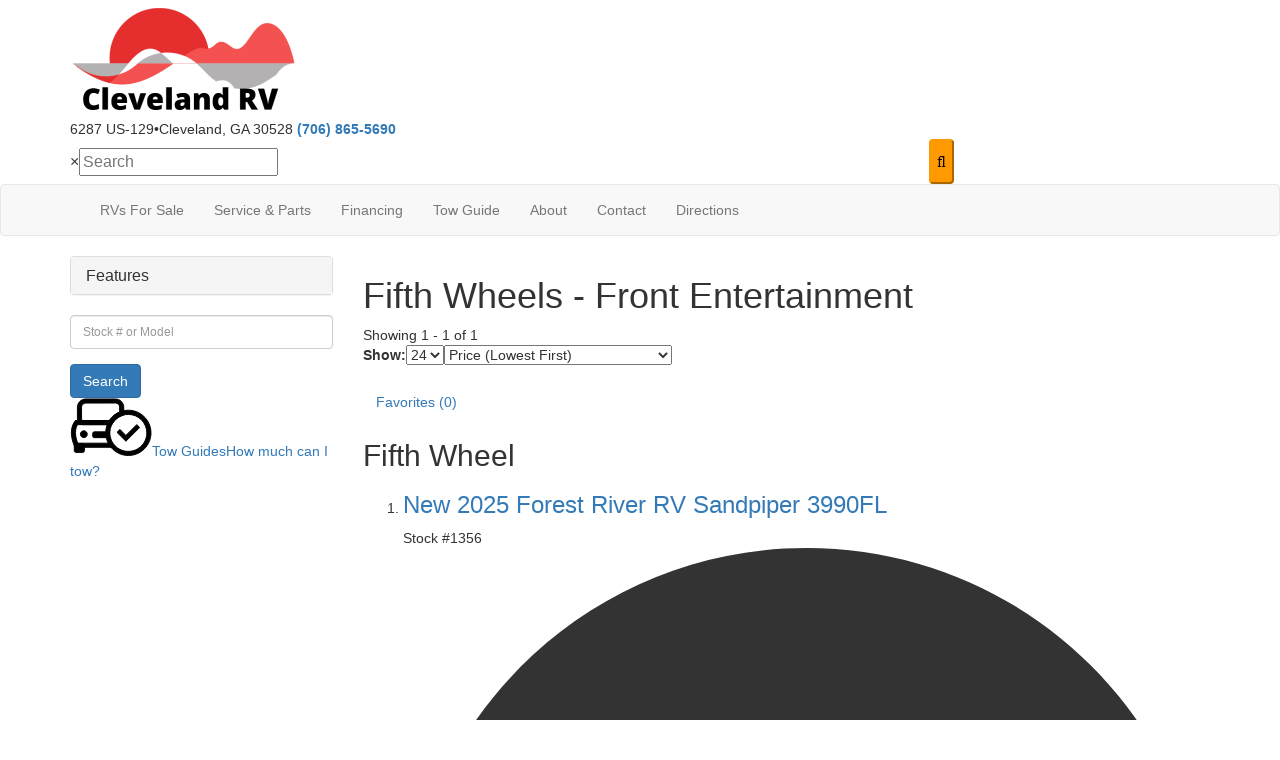

--- FILE ---
content_type: text/html; charset=utf-8
request_url: https://www.google.com/recaptcha/api2/anchor?ar=1&k=6LdBoA8sAAAAAAmzbRqPW8k9LDpIvX79oFO5qKu_&co=aHR0cHM6Ly93d3cuY2xldmVsYW5kcnZzYWxlcy5jb206NDQz&hl=en&v=PoyoqOPhxBO7pBk68S4YbpHZ&theme=light&size=normal&anchor-ms=20000&execute-ms=30000&cb=enhaww4kjey5
body_size: 49509
content:
<!DOCTYPE HTML><html dir="ltr" lang="en"><head><meta http-equiv="Content-Type" content="text/html; charset=UTF-8">
<meta http-equiv="X-UA-Compatible" content="IE=edge">
<title>reCAPTCHA</title>
<style type="text/css">
/* cyrillic-ext */
@font-face {
  font-family: 'Roboto';
  font-style: normal;
  font-weight: 400;
  font-stretch: 100%;
  src: url(//fonts.gstatic.com/s/roboto/v48/KFO7CnqEu92Fr1ME7kSn66aGLdTylUAMa3GUBHMdazTgWw.woff2) format('woff2');
  unicode-range: U+0460-052F, U+1C80-1C8A, U+20B4, U+2DE0-2DFF, U+A640-A69F, U+FE2E-FE2F;
}
/* cyrillic */
@font-face {
  font-family: 'Roboto';
  font-style: normal;
  font-weight: 400;
  font-stretch: 100%;
  src: url(//fonts.gstatic.com/s/roboto/v48/KFO7CnqEu92Fr1ME7kSn66aGLdTylUAMa3iUBHMdazTgWw.woff2) format('woff2');
  unicode-range: U+0301, U+0400-045F, U+0490-0491, U+04B0-04B1, U+2116;
}
/* greek-ext */
@font-face {
  font-family: 'Roboto';
  font-style: normal;
  font-weight: 400;
  font-stretch: 100%;
  src: url(//fonts.gstatic.com/s/roboto/v48/KFO7CnqEu92Fr1ME7kSn66aGLdTylUAMa3CUBHMdazTgWw.woff2) format('woff2');
  unicode-range: U+1F00-1FFF;
}
/* greek */
@font-face {
  font-family: 'Roboto';
  font-style: normal;
  font-weight: 400;
  font-stretch: 100%;
  src: url(//fonts.gstatic.com/s/roboto/v48/KFO7CnqEu92Fr1ME7kSn66aGLdTylUAMa3-UBHMdazTgWw.woff2) format('woff2');
  unicode-range: U+0370-0377, U+037A-037F, U+0384-038A, U+038C, U+038E-03A1, U+03A3-03FF;
}
/* math */
@font-face {
  font-family: 'Roboto';
  font-style: normal;
  font-weight: 400;
  font-stretch: 100%;
  src: url(//fonts.gstatic.com/s/roboto/v48/KFO7CnqEu92Fr1ME7kSn66aGLdTylUAMawCUBHMdazTgWw.woff2) format('woff2');
  unicode-range: U+0302-0303, U+0305, U+0307-0308, U+0310, U+0312, U+0315, U+031A, U+0326-0327, U+032C, U+032F-0330, U+0332-0333, U+0338, U+033A, U+0346, U+034D, U+0391-03A1, U+03A3-03A9, U+03B1-03C9, U+03D1, U+03D5-03D6, U+03F0-03F1, U+03F4-03F5, U+2016-2017, U+2034-2038, U+203C, U+2040, U+2043, U+2047, U+2050, U+2057, U+205F, U+2070-2071, U+2074-208E, U+2090-209C, U+20D0-20DC, U+20E1, U+20E5-20EF, U+2100-2112, U+2114-2115, U+2117-2121, U+2123-214F, U+2190, U+2192, U+2194-21AE, U+21B0-21E5, U+21F1-21F2, U+21F4-2211, U+2213-2214, U+2216-22FF, U+2308-230B, U+2310, U+2319, U+231C-2321, U+2336-237A, U+237C, U+2395, U+239B-23B7, U+23D0, U+23DC-23E1, U+2474-2475, U+25AF, U+25B3, U+25B7, U+25BD, U+25C1, U+25CA, U+25CC, U+25FB, U+266D-266F, U+27C0-27FF, U+2900-2AFF, U+2B0E-2B11, U+2B30-2B4C, U+2BFE, U+3030, U+FF5B, U+FF5D, U+1D400-1D7FF, U+1EE00-1EEFF;
}
/* symbols */
@font-face {
  font-family: 'Roboto';
  font-style: normal;
  font-weight: 400;
  font-stretch: 100%;
  src: url(//fonts.gstatic.com/s/roboto/v48/KFO7CnqEu92Fr1ME7kSn66aGLdTylUAMaxKUBHMdazTgWw.woff2) format('woff2');
  unicode-range: U+0001-000C, U+000E-001F, U+007F-009F, U+20DD-20E0, U+20E2-20E4, U+2150-218F, U+2190, U+2192, U+2194-2199, U+21AF, U+21E6-21F0, U+21F3, U+2218-2219, U+2299, U+22C4-22C6, U+2300-243F, U+2440-244A, U+2460-24FF, U+25A0-27BF, U+2800-28FF, U+2921-2922, U+2981, U+29BF, U+29EB, U+2B00-2BFF, U+4DC0-4DFF, U+FFF9-FFFB, U+10140-1018E, U+10190-1019C, U+101A0, U+101D0-101FD, U+102E0-102FB, U+10E60-10E7E, U+1D2C0-1D2D3, U+1D2E0-1D37F, U+1F000-1F0FF, U+1F100-1F1AD, U+1F1E6-1F1FF, U+1F30D-1F30F, U+1F315, U+1F31C, U+1F31E, U+1F320-1F32C, U+1F336, U+1F378, U+1F37D, U+1F382, U+1F393-1F39F, U+1F3A7-1F3A8, U+1F3AC-1F3AF, U+1F3C2, U+1F3C4-1F3C6, U+1F3CA-1F3CE, U+1F3D4-1F3E0, U+1F3ED, U+1F3F1-1F3F3, U+1F3F5-1F3F7, U+1F408, U+1F415, U+1F41F, U+1F426, U+1F43F, U+1F441-1F442, U+1F444, U+1F446-1F449, U+1F44C-1F44E, U+1F453, U+1F46A, U+1F47D, U+1F4A3, U+1F4B0, U+1F4B3, U+1F4B9, U+1F4BB, U+1F4BF, U+1F4C8-1F4CB, U+1F4D6, U+1F4DA, U+1F4DF, U+1F4E3-1F4E6, U+1F4EA-1F4ED, U+1F4F7, U+1F4F9-1F4FB, U+1F4FD-1F4FE, U+1F503, U+1F507-1F50B, U+1F50D, U+1F512-1F513, U+1F53E-1F54A, U+1F54F-1F5FA, U+1F610, U+1F650-1F67F, U+1F687, U+1F68D, U+1F691, U+1F694, U+1F698, U+1F6AD, U+1F6B2, U+1F6B9-1F6BA, U+1F6BC, U+1F6C6-1F6CF, U+1F6D3-1F6D7, U+1F6E0-1F6EA, U+1F6F0-1F6F3, U+1F6F7-1F6FC, U+1F700-1F7FF, U+1F800-1F80B, U+1F810-1F847, U+1F850-1F859, U+1F860-1F887, U+1F890-1F8AD, U+1F8B0-1F8BB, U+1F8C0-1F8C1, U+1F900-1F90B, U+1F93B, U+1F946, U+1F984, U+1F996, U+1F9E9, U+1FA00-1FA6F, U+1FA70-1FA7C, U+1FA80-1FA89, U+1FA8F-1FAC6, U+1FACE-1FADC, U+1FADF-1FAE9, U+1FAF0-1FAF8, U+1FB00-1FBFF;
}
/* vietnamese */
@font-face {
  font-family: 'Roboto';
  font-style: normal;
  font-weight: 400;
  font-stretch: 100%;
  src: url(//fonts.gstatic.com/s/roboto/v48/KFO7CnqEu92Fr1ME7kSn66aGLdTylUAMa3OUBHMdazTgWw.woff2) format('woff2');
  unicode-range: U+0102-0103, U+0110-0111, U+0128-0129, U+0168-0169, U+01A0-01A1, U+01AF-01B0, U+0300-0301, U+0303-0304, U+0308-0309, U+0323, U+0329, U+1EA0-1EF9, U+20AB;
}
/* latin-ext */
@font-face {
  font-family: 'Roboto';
  font-style: normal;
  font-weight: 400;
  font-stretch: 100%;
  src: url(//fonts.gstatic.com/s/roboto/v48/KFO7CnqEu92Fr1ME7kSn66aGLdTylUAMa3KUBHMdazTgWw.woff2) format('woff2');
  unicode-range: U+0100-02BA, U+02BD-02C5, U+02C7-02CC, U+02CE-02D7, U+02DD-02FF, U+0304, U+0308, U+0329, U+1D00-1DBF, U+1E00-1E9F, U+1EF2-1EFF, U+2020, U+20A0-20AB, U+20AD-20C0, U+2113, U+2C60-2C7F, U+A720-A7FF;
}
/* latin */
@font-face {
  font-family: 'Roboto';
  font-style: normal;
  font-weight: 400;
  font-stretch: 100%;
  src: url(//fonts.gstatic.com/s/roboto/v48/KFO7CnqEu92Fr1ME7kSn66aGLdTylUAMa3yUBHMdazQ.woff2) format('woff2');
  unicode-range: U+0000-00FF, U+0131, U+0152-0153, U+02BB-02BC, U+02C6, U+02DA, U+02DC, U+0304, U+0308, U+0329, U+2000-206F, U+20AC, U+2122, U+2191, U+2193, U+2212, U+2215, U+FEFF, U+FFFD;
}
/* cyrillic-ext */
@font-face {
  font-family: 'Roboto';
  font-style: normal;
  font-weight: 500;
  font-stretch: 100%;
  src: url(//fonts.gstatic.com/s/roboto/v48/KFO7CnqEu92Fr1ME7kSn66aGLdTylUAMa3GUBHMdazTgWw.woff2) format('woff2');
  unicode-range: U+0460-052F, U+1C80-1C8A, U+20B4, U+2DE0-2DFF, U+A640-A69F, U+FE2E-FE2F;
}
/* cyrillic */
@font-face {
  font-family: 'Roboto';
  font-style: normal;
  font-weight: 500;
  font-stretch: 100%;
  src: url(//fonts.gstatic.com/s/roboto/v48/KFO7CnqEu92Fr1ME7kSn66aGLdTylUAMa3iUBHMdazTgWw.woff2) format('woff2');
  unicode-range: U+0301, U+0400-045F, U+0490-0491, U+04B0-04B1, U+2116;
}
/* greek-ext */
@font-face {
  font-family: 'Roboto';
  font-style: normal;
  font-weight: 500;
  font-stretch: 100%;
  src: url(//fonts.gstatic.com/s/roboto/v48/KFO7CnqEu92Fr1ME7kSn66aGLdTylUAMa3CUBHMdazTgWw.woff2) format('woff2');
  unicode-range: U+1F00-1FFF;
}
/* greek */
@font-face {
  font-family: 'Roboto';
  font-style: normal;
  font-weight: 500;
  font-stretch: 100%;
  src: url(//fonts.gstatic.com/s/roboto/v48/KFO7CnqEu92Fr1ME7kSn66aGLdTylUAMa3-UBHMdazTgWw.woff2) format('woff2');
  unicode-range: U+0370-0377, U+037A-037F, U+0384-038A, U+038C, U+038E-03A1, U+03A3-03FF;
}
/* math */
@font-face {
  font-family: 'Roboto';
  font-style: normal;
  font-weight: 500;
  font-stretch: 100%;
  src: url(//fonts.gstatic.com/s/roboto/v48/KFO7CnqEu92Fr1ME7kSn66aGLdTylUAMawCUBHMdazTgWw.woff2) format('woff2');
  unicode-range: U+0302-0303, U+0305, U+0307-0308, U+0310, U+0312, U+0315, U+031A, U+0326-0327, U+032C, U+032F-0330, U+0332-0333, U+0338, U+033A, U+0346, U+034D, U+0391-03A1, U+03A3-03A9, U+03B1-03C9, U+03D1, U+03D5-03D6, U+03F0-03F1, U+03F4-03F5, U+2016-2017, U+2034-2038, U+203C, U+2040, U+2043, U+2047, U+2050, U+2057, U+205F, U+2070-2071, U+2074-208E, U+2090-209C, U+20D0-20DC, U+20E1, U+20E5-20EF, U+2100-2112, U+2114-2115, U+2117-2121, U+2123-214F, U+2190, U+2192, U+2194-21AE, U+21B0-21E5, U+21F1-21F2, U+21F4-2211, U+2213-2214, U+2216-22FF, U+2308-230B, U+2310, U+2319, U+231C-2321, U+2336-237A, U+237C, U+2395, U+239B-23B7, U+23D0, U+23DC-23E1, U+2474-2475, U+25AF, U+25B3, U+25B7, U+25BD, U+25C1, U+25CA, U+25CC, U+25FB, U+266D-266F, U+27C0-27FF, U+2900-2AFF, U+2B0E-2B11, U+2B30-2B4C, U+2BFE, U+3030, U+FF5B, U+FF5D, U+1D400-1D7FF, U+1EE00-1EEFF;
}
/* symbols */
@font-face {
  font-family: 'Roboto';
  font-style: normal;
  font-weight: 500;
  font-stretch: 100%;
  src: url(//fonts.gstatic.com/s/roboto/v48/KFO7CnqEu92Fr1ME7kSn66aGLdTylUAMaxKUBHMdazTgWw.woff2) format('woff2');
  unicode-range: U+0001-000C, U+000E-001F, U+007F-009F, U+20DD-20E0, U+20E2-20E4, U+2150-218F, U+2190, U+2192, U+2194-2199, U+21AF, U+21E6-21F0, U+21F3, U+2218-2219, U+2299, U+22C4-22C6, U+2300-243F, U+2440-244A, U+2460-24FF, U+25A0-27BF, U+2800-28FF, U+2921-2922, U+2981, U+29BF, U+29EB, U+2B00-2BFF, U+4DC0-4DFF, U+FFF9-FFFB, U+10140-1018E, U+10190-1019C, U+101A0, U+101D0-101FD, U+102E0-102FB, U+10E60-10E7E, U+1D2C0-1D2D3, U+1D2E0-1D37F, U+1F000-1F0FF, U+1F100-1F1AD, U+1F1E6-1F1FF, U+1F30D-1F30F, U+1F315, U+1F31C, U+1F31E, U+1F320-1F32C, U+1F336, U+1F378, U+1F37D, U+1F382, U+1F393-1F39F, U+1F3A7-1F3A8, U+1F3AC-1F3AF, U+1F3C2, U+1F3C4-1F3C6, U+1F3CA-1F3CE, U+1F3D4-1F3E0, U+1F3ED, U+1F3F1-1F3F3, U+1F3F5-1F3F7, U+1F408, U+1F415, U+1F41F, U+1F426, U+1F43F, U+1F441-1F442, U+1F444, U+1F446-1F449, U+1F44C-1F44E, U+1F453, U+1F46A, U+1F47D, U+1F4A3, U+1F4B0, U+1F4B3, U+1F4B9, U+1F4BB, U+1F4BF, U+1F4C8-1F4CB, U+1F4D6, U+1F4DA, U+1F4DF, U+1F4E3-1F4E6, U+1F4EA-1F4ED, U+1F4F7, U+1F4F9-1F4FB, U+1F4FD-1F4FE, U+1F503, U+1F507-1F50B, U+1F50D, U+1F512-1F513, U+1F53E-1F54A, U+1F54F-1F5FA, U+1F610, U+1F650-1F67F, U+1F687, U+1F68D, U+1F691, U+1F694, U+1F698, U+1F6AD, U+1F6B2, U+1F6B9-1F6BA, U+1F6BC, U+1F6C6-1F6CF, U+1F6D3-1F6D7, U+1F6E0-1F6EA, U+1F6F0-1F6F3, U+1F6F7-1F6FC, U+1F700-1F7FF, U+1F800-1F80B, U+1F810-1F847, U+1F850-1F859, U+1F860-1F887, U+1F890-1F8AD, U+1F8B0-1F8BB, U+1F8C0-1F8C1, U+1F900-1F90B, U+1F93B, U+1F946, U+1F984, U+1F996, U+1F9E9, U+1FA00-1FA6F, U+1FA70-1FA7C, U+1FA80-1FA89, U+1FA8F-1FAC6, U+1FACE-1FADC, U+1FADF-1FAE9, U+1FAF0-1FAF8, U+1FB00-1FBFF;
}
/* vietnamese */
@font-face {
  font-family: 'Roboto';
  font-style: normal;
  font-weight: 500;
  font-stretch: 100%;
  src: url(//fonts.gstatic.com/s/roboto/v48/KFO7CnqEu92Fr1ME7kSn66aGLdTylUAMa3OUBHMdazTgWw.woff2) format('woff2');
  unicode-range: U+0102-0103, U+0110-0111, U+0128-0129, U+0168-0169, U+01A0-01A1, U+01AF-01B0, U+0300-0301, U+0303-0304, U+0308-0309, U+0323, U+0329, U+1EA0-1EF9, U+20AB;
}
/* latin-ext */
@font-face {
  font-family: 'Roboto';
  font-style: normal;
  font-weight: 500;
  font-stretch: 100%;
  src: url(//fonts.gstatic.com/s/roboto/v48/KFO7CnqEu92Fr1ME7kSn66aGLdTylUAMa3KUBHMdazTgWw.woff2) format('woff2');
  unicode-range: U+0100-02BA, U+02BD-02C5, U+02C7-02CC, U+02CE-02D7, U+02DD-02FF, U+0304, U+0308, U+0329, U+1D00-1DBF, U+1E00-1E9F, U+1EF2-1EFF, U+2020, U+20A0-20AB, U+20AD-20C0, U+2113, U+2C60-2C7F, U+A720-A7FF;
}
/* latin */
@font-face {
  font-family: 'Roboto';
  font-style: normal;
  font-weight: 500;
  font-stretch: 100%;
  src: url(//fonts.gstatic.com/s/roboto/v48/KFO7CnqEu92Fr1ME7kSn66aGLdTylUAMa3yUBHMdazQ.woff2) format('woff2');
  unicode-range: U+0000-00FF, U+0131, U+0152-0153, U+02BB-02BC, U+02C6, U+02DA, U+02DC, U+0304, U+0308, U+0329, U+2000-206F, U+20AC, U+2122, U+2191, U+2193, U+2212, U+2215, U+FEFF, U+FFFD;
}
/* cyrillic-ext */
@font-face {
  font-family: 'Roboto';
  font-style: normal;
  font-weight: 900;
  font-stretch: 100%;
  src: url(//fonts.gstatic.com/s/roboto/v48/KFO7CnqEu92Fr1ME7kSn66aGLdTylUAMa3GUBHMdazTgWw.woff2) format('woff2');
  unicode-range: U+0460-052F, U+1C80-1C8A, U+20B4, U+2DE0-2DFF, U+A640-A69F, U+FE2E-FE2F;
}
/* cyrillic */
@font-face {
  font-family: 'Roboto';
  font-style: normal;
  font-weight: 900;
  font-stretch: 100%;
  src: url(//fonts.gstatic.com/s/roboto/v48/KFO7CnqEu92Fr1ME7kSn66aGLdTylUAMa3iUBHMdazTgWw.woff2) format('woff2');
  unicode-range: U+0301, U+0400-045F, U+0490-0491, U+04B0-04B1, U+2116;
}
/* greek-ext */
@font-face {
  font-family: 'Roboto';
  font-style: normal;
  font-weight: 900;
  font-stretch: 100%;
  src: url(//fonts.gstatic.com/s/roboto/v48/KFO7CnqEu92Fr1ME7kSn66aGLdTylUAMa3CUBHMdazTgWw.woff2) format('woff2');
  unicode-range: U+1F00-1FFF;
}
/* greek */
@font-face {
  font-family: 'Roboto';
  font-style: normal;
  font-weight: 900;
  font-stretch: 100%;
  src: url(//fonts.gstatic.com/s/roboto/v48/KFO7CnqEu92Fr1ME7kSn66aGLdTylUAMa3-UBHMdazTgWw.woff2) format('woff2');
  unicode-range: U+0370-0377, U+037A-037F, U+0384-038A, U+038C, U+038E-03A1, U+03A3-03FF;
}
/* math */
@font-face {
  font-family: 'Roboto';
  font-style: normal;
  font-weight: 900;
  font-stretch: 100%;
  src: url(//fonts.gstatic.com/s/roboto/v48/KFO7CnqEu92Fr1ME7kSn66aGLdTylUAMawCUBHMdazTgWw.woff2) format('woff2');
  unicode-range: U+0302-0303, U+0305, U+0307-0308, U+0310, U+0312, U+0315, U+031A, U+0326-0327, U+032C, U+032F-0330, U+0332-0333, U+0338, U+033A, U+0346, U+034D, U+0391-03A1, U+03A3-03A9, U+03B1-03C9, U+03D1, U+03D5-03D6, U+03F0-03F1, U+03F4-03F5, U+2016-2017, U+2034-2038, U+203C, U+2040, U+2043, U+2047, U+2050, U+2057, U+205F, U+2070-2071, U+2074-208E, U+2090-209C, U+20D0-20DC, U+20E1, U+20E5-20EF, U+2100-2112, U+2114-2115, U+2117-2121, U+2123-214F, U+2190, U+2192, U+2194-21AE, U+21B0-21E5, U+21F1-21F2, U+21F4-2211, U+2213-2214, U+2216-22FF, U+2308-230B, U+2310, U+2319, U+231C-2321, U+2336-237A, U+237C, U+2395, U+239B-23B7, U+23D0, U+23DC-23E1, U+2474-2475, U+25AF, U+25B3, U+25B7, U+25BD, U+25C1, U+25CA, U+25CC, U+25FB, U+266D-266F, U+27C0-27FF, U+2900-2AFF, U+2B0E-2B11, U+2B30-2B4C, U+2BFE, U+3030, U+FF5B, U+FF5D, U+1D400-1D7FF, U+1EE00-1EEFF;
}
/* symbols */
@font-face {
  font-family: 'Roboto';
  font-style: normal;
  font-weight: 900;
  font-stretch: 100%;
  src: url(//fonts.gstatic.com/s/roboto/v48/KFO7CnqEu92Fr1ME7kSn66aGLdTylUAMaxKUBHMdazTgWw.woff2) format('woff2');
  unicode-range: U+0001-000C, U+000E-001F, U+007F-009F, U+20DD-20E0, U+20E2-20E4, U+2150-218F, U+2190, U+2192, U+2194-2199, U+21AF, U+21E6-21F0, U+21F3, U+2218-2219, U+2299, U+22C4-22C6, U+2300-243F, U+2440-244A, U+2460-24FF, U+25A0-27BF, U+2800-28FF, U+2921-2922, U+2981, U+29BF, U+29EB, U+2B00-2BFF, U+4DC0-4DFF, U+FFF9-FFFB, U+10140-1018E, U+10190-1019C, U+101A0, U+101D0-101FD, U+102E0-102FB, U+10E60-10E7E, U+1D2C0-1D2D3, U+1D2E0-1D37F, U+1F000-1F0FF, U+1F100-1F1AD, U+1F1E6-1F1FF, U+1F30D-1F30F, U+1F315, U+1F31C, U+1F31E, U+1F320-1F32C, U+1F336, U+1F378, U+1F37D, U+1F382, U+1F393-1F39F, U+1F3A7-1F3A8, U+1F3AC-1F3AF, U+1F3C2, U+1F3C4-1F3C6, U+1F3CA-1F3CE, U+1F3D4-1F3E0, U+1F3ED, U+1F3F1-1F3F3, U+1F3F5-1F3F7, U+1F408, U+1F415, U+1F41F, U+1F426, U+1F43F, U+1F441-1F442, U+1F444, U+1F446-1F449, U+1F44C-1F44E, U+1F453, U+1F46A, U+1F47D, U+1F4A3, U+1F4B0, U+1F4B3, U+1F4B9, U+1F4BB, U+1F4BF, U+1F4C8-1F4CB, U+1F4D6, U+1F4DA, U+1F4DF, U+1F4E3-1F4E6, U+1F4EA-1F4ED, U+1F4F7, U+1F4F9-1F4FB, U+1F4FD-1F4FE, U+1F503, U+1F507-1F50B, U+1F50D, U+1F512-1F513, U+1F53E-1F54A, U+1F54F-1F5FA, U+1F610, U+1F650-1F67F, U+1F687, U+1F68D, U+1F691, U+1F694, U+1F698, U+1F6AD, U+1F6B2, U+1F6B9-1F6BA, U+1F6BC, U+1F6C6-1F6CF, U+1F6D3-1F6D7, U+1F6E0-1F6EA, U+1F6F0-1F6F3, U+1F6F7-1F6FC, U+1F700-1F7FF, U+1F800-1F80B, U+1F810-1F847, U+1F850-1F859, U+1F860-1F887, U+1F890-1F8AD, U+1F8B0-1F8BB, U+1F8C0-1F8C1, U+1F900-1F90B, U+1F93B, U+1F946, U+1F984, U+1F996, U+1F9E9, U+1FA00-1FA6F, U+1FA70-1FA7C, U+1FA80-1FA89, U+1FA8F-1FAC6, U+1FACE-1FADC, U+1FADF-1FAE9, U+1FAF0-1FAF8, U+1FB00-1FBFF;
}
/* vietnamese */
@font-face {
  font-family: 'Roboto';
  font-style: normal;
  font-weight: 900;
  font-stretch: 100%;
  src: url(//fonts.gstatic.com/s/roboto/v48/KFO7CnqEu92Fr1ME7kSn66aGLdTylUAMa3OUBHMdazTgWw.woff2) format('woff2');
  unicode-range: U+0102-0103, U+0110-0111, U+0128-0129, U+0168-0169, U+01A0-01A1, U+01AF-01B0, U+0300-0301, U+0303-0304, U+0308-0309, U+0323, U+0329, U+1EA0-1EF9, U+20AB;
}
/* latin-ext */
@font-face {
  font-family: 'Roboto';
  font-style: normal;
  font-weight: 900;
  font-stretch: 100%;
  src: url(//fonts.gstatic.com/s/roboto/v48/KFO7CnqEu92Fr1ME7kSn66aGLdTylUAMa3KUBHMdazTgWw.woff2) format('woff2');
  unicode-range: U+0100-02BA, U+02BD-02C5, U+02C7-02CC, U+02CE-02D7, U+02DD-02FF, U+0304, U+0308, U+0329, U+1D00-1DBF, U+1E00-1E9F, U+1EF2-1EFF, U+2020, U+20A0-20AB, U+20AD-20C0, U+2113, U+2C60-2C7F, U+A720-A7FF;
}
/* latin */
@font-face {
  font-family: 'Roboto';
  font-style: normal;
  font-weight: 900;
  font-stretch: 100%;
  src: url(//fonts.gstatic.com/s/roboto/v48/KFO7CnqEu92Fr1ME7kSn66aGLdTylUAMa3yUBHMdazQ.woff2) format('woff2');
  unicode-range: U+0000-00FF, U+0131, U+0152-0153, U+02BB-02BC, U+02C6, U+02DA, U+02DC, U+0304, U+0308, U+0329, U+2000-206F, U+20AC, U+2122, U+2191, U+2193, U+2212, U+2215, U+FEFF, U+FFFD;
}

</style>
<link rel="stylesheet" type="text/css" href="https://www.gstatic.com/recaptcha/releases/PoyoqOPhxBO7pBk68S4YbpHZ/styles__ltr.css">
<script nonce="8WMtiE5jGhyoY_qdGEzfYw" type="text/javascript">window['__recaptcha_api'] = 'https://www.google.com/recaptcha/api2/';</script>
<script type="text/javascript" src="https://www.gstatic.com/recaptcha/releases/PoyoqOPhxBO7pBk68S4YbpHZ/recaptcha__en.js" nonce="8WMtiE5jGhyoY_qdGEzfYw">
      
    </script></head>
<body><div id="rc-anchor-alert" class="rc-anchor-alert"></div>
<input type="hidden" id="recaptcha-token" value="[base64]">
<script type="text/javascript" nonce="8WMtiE5jGhyoY_qdGEzfYw">
      recaptcha.anchor.Main.init("[\x22ainput\x22,[\x22bgdata\x22,\x22\x22,\[base64]/[base64]/bmV3IFpbdF0obVswXSk6Sz09Mj9uZXcgWlt0XShtWzBdLG1bMV0pOks9PTM/bmV3IFpbdF0obVswXSxtWzFdLG1bMl0pOks9PTQ/[base64]/[base64]/[base64]/[base64]/[base64]/[base64]/[base64]/[base64]/[base64]/[base64]/[base64]/[base64]/[base64]/[base64]\\u003d\\u003d\x22,\[base64]\\u003d\x22,\[base64]/ClcKKwpTCkMO8w4ZEwobCkzsMVWVtw5LDgcKWPAkHPMK5w7RlZlnCoMOKOl7CpGRjwqE/wrNmw4JBKDMuw6/DmMKEUjPDjAIuwq/[base64]/[base64]/DrmgUw5TCgMOXw5kpwp3DqsOGbloNw6RuwqVfQsKPOnTCqVPDqsKxVXtSEW7DnMKncBrCsGsTw78Nw7oVBh8vMEPCgMK5cEXCo8KlR8KFe8OlwqZYTcKeX1Mnw5HDoUvDkBwOw7ARVQh7w7VzwojDm3vDiT8JGlV7w4fDj8KTw6EYwqMmP8Kfwoc/wpzCtcO4w6vDlhnDtsOYw6bCmlwSOjXCmcOCw7d7WMOrw6xlw63CoSRlw4FNQ21xKMOLwpN/wpDCt8K5w5R+f8KsN8OLecKNFmxPw4EJw5/CnMO+w5/CsU7Cl2h4aEQ2w5rCnTw9w79bAsKvwrB+R8OGKRdSXEAlY8KuwrrChAQbOMKZwrRXWsOePMKkwpDDk3Ysw4/CvsKlwp1ww50WccOXwpzCoCDCncKZwqDDlMOOUsKTejfDiS7CgCPDhcK8wqXCs8Oxw7hIwrs+w7/DtVDCtMOLwpLCm17DhMKIO042wpkLw4pVR8KpwrYZVsKKw6TDswDDjHfDgDY5w4NKwqrDvRrDqsOXKMO/woHCrsKlw5Q9NxzDoSB/w5hfwrlmwqhSw7l/A8KhNQrCs8OJw6zCmsKITkptwr9/aDtCw7vDpHvCmEM7T8OKPGvDkkPDu8K8wqjDmyMhw6zDvMKsw58kXcKPwpfDmk3DjHXDujIVwobDll3Du18EP8OVEsOkwrfCpQjDjhTDqMKtwoR8wqZ/CsOcw6xGw4sfT8K8wp0kMsOVb1hMM8OYEcK0TR5Hw7A/woPCicOywpF0wrLCihvDjSFNazTCgRDDtsKAw4dEw5jDjCbCoBktwp3Ci8KHwr7CmVElwrXDkk7CpcKLE8KDw5/Du8K3wpnCl1I+wopzwoLCq8OSCMK/wrTDtwg9PThFfsOmwohkeAUWwppVNMKdw4XCr8O2IVTDm8OnV8Kia8KsL30Yw5/CgsKYTFvCs8KGF0TCssKSRcKpwrM/RCXCr8KPwrDDv8OmRsKvw6MQw7poAzQTHV1awqLCk8O4dWp1SMOfw7jCoMOAwph9wonDkFZHLsK1w7k/GSDDtsO3w6TDs0PDjjHCksKtw5FpcyUsw7MWw6XDuMK5w5R+wpzDqCMcwrnCuMO8D3VOwrtHw4cYw7wDwoE0IMOEwo5XfURkHVjCixUSJUp7wrXCqlwlKlzDnkvDrcKhE8Kxf2/ChGpoCcKowrLDsQgQw6zCthLCscOqc8KQMnwlA8KGwq0Mw7MbbsOUB8OmInTCr8KZUHNzwp/[base64]/Dtn8pw73Dv8K7wrrCm8KeSMO5McOxw6pWwqJcKE/DjSRINCsEw5XDphdZwr/CisKZw4NtXwd3wrjCj8KRdCzCrcK+D8KRPATDh00uCRvDr8OXR2xQbMKXMkXDkMKHAcKlQCfDs0M/[base64]/CjCfCrnpVXigRw4DDq8O4wp12wrMsw7/DksKWMQzDlMKQwpEXwrB0NMOxYyjCtsORwoTChsO+wojDmkg6w5DDkx0Twp4Zcg3CicOXBxZ0RhAwE8OWasOXOlJSEsKcw5rDlURewrQ8HmfDg0x3w67Cs17Dk8KIMTZHw7bDnVNUwrnCgi9EY3TDmi3Dn0bCusKNwrjCk8OKcWPClw/DocOuOB9iw77CqXdZwpU8ccK2L8OOQxV/wph6f8KZU1wewrYiwrXDjcK0EsOpXBjCsyTCkkrDoUDDnsOJw6fDh8O8wr8mN8O/JiRzbFMVOiHCl2nCqwTCu3jCjFIqDsKEHsK3w67Cpz7Do1TDpcK2aD7ClcKPDcOFwrDDhMKeWMOFV8Kxw585D0Ehw6vDvn/DssKdw5jClhXCkiTDkjNgw57CqMO5wqQZYcKSw4fClS/DosO5HgTCsMO/woUiHh9gFcKgEWZMw7BxasOdwo7CgsKUcsKNw4rDv8OKwq/[base64]/DojhAQGTCssKDw7UkwqcYCgUYwp/DvMOOS8KYUD/DpcOrwo3CqMOxw63CncOqw7rCuwbDr8OIwp0Nwp3DlMKkK1nDtT1PVMO/[base64]/M8O+wqvCt3A5J0vCgcKeE8OVNxYNw7/CtU3CgW5Ywodkw5rCn8O/aylwK35ObcOxcsKNWsK8wpLCqcOtwpdGwrE4dWDCh8OIYA4+wrrDjsKiFi4NY8KQFFTCgUgLwpEIEMKCw64Rwp80ID5EUB4gwrNUD8Ktw5HCtCk/eWXCu8KgSxnDpcOIwowTHhAxQWDDp1TCucKMw4TDs8KWAMOXwp8Ow4DCu8OMIcOPXsKwB09Mw7pVBMOrwptDw6fCqHnClMKEJ8KVwovCgUTCpmbDpMKjYnhGwoYRLjzCmg/ChDvCq8KyU3dPw4bCv2/Cq8OiwqTDucOMKXhSZcOYwrzCuQ7Dl8KSB19Qw54CwqPDlQDDqw5GV8O+wrzCjsK8HBrDnMOBcmzDtcKQRhzCnMKaQXHChzgvOsK9GcKYwr3Dl8Ofw4fCjl/[base64]/Cv8OvdMOOwqDCm8O9wppbwrVERDgidWt3BQnDsBQOeMOfw63CsA4jRhfDti07YsKAw4TDucKRcMOhw4tlw7ACwp/[base64]/DrBrCjgnDv8KqFwjCj8OgRC7Cq8KoFTbDosOAdyIpc0tMwo7Dkys7wpshw6JIw5kEw71JaQjCgWYXOcONwrrCnsOfUcOqdxTDuAIqw7k+w4nCiMOQMBh/w4rDgcOvOVLCgsKhw5DClFbDlsKVwqcAGMKUw6t7ICTDjsOTw4TDpBnCinHDo8OqCybCiMOObmjDkcKEw4okw4DCiytCwpzCm3XDlgrDscKMw5LDiFwiw4rDg8K8wq/[base64]/DucOxwq05B8KSworCksKPw641e8O2csOXOnrChzzCrcKkw4hnV8KKBcK3w7cwccKFw5DCuUouw7rCiybDoBoUNnBbwo4HT8KQw5PDpFzDu8K2wqjDqVUEHsOmUMKNSH7DoiDCvR8zJgDDn1EmEcOcDC/DpsOpwrtpO3HCo0/Djw3CusO8GcKGI8OUw7fDssOEwq0oD0VOw6zCnMOtE8OQCDYmw7odw4LDijAKwrjCu8KvwoXDpcOAw6M6UEZXPsKWe8KYw4vCi8KzJy7Dk8KAw7gJL8KOwrlbwq0lw7LCqMORIsOyYzhsKMKraznCvMKcM0JowqAOwoZHXsOSW8OSXUl6w6k5wr/Co8OBPHDDksO1w6fCulQ6DcKaeGYeYcOdDDDDkcOOVsKAa8Ojdg/DmyHChMK7PHIcdhpxwr88dw52w7bCmgvCvj7DilXCpQR1JMOdP2kDw6BKwojCp8Kew67DhcK9ax5Sw6zDmARSw50qHj1+eCfCnALCsnbCsMOzwpU0woXDkcONwqAdBRMXCcOgw6HCq3XDv27Ch8KHCcKewrfDlmHCkcKMesKBw6QuRzk/fcOcw45JKxXCq8OtDcKQwpzDoUQpeg7CjDhvwoRhw7HDsSrCjTxdwo3DisKjw64zwrLCsU47esOoU20/wplfNcO8fAPCvMKQfU3DkUM/wp18YsO6LMOAw4E/KsKufHvCmn4Tw6U5wqNICT5MAsOjSsKnwpxLPsKqZcOiawQjw7fCjwzDrMOMwolwFzgyfBNEw6jDvsOVwpTDhsOQbj/Dp1VzLsKkw4w/[base64]/[base64]/[base64]/[base64]/Cq37DvMOmRHQgw7dGwrvChBRzZjUvTsKaOw3CgcOhJ8OiwpBsTcKowo5wwr7DnsKTwrxewpYOwpABJMK6wrA5c1jCiTsHwohhw6rCiMO4Ey0ZasKXOTvDh1zCgydXURAgwpBmwoLCuTrDpSLDuUdvwq/CmFzDnShuwogMwrvCugPDlsO+w4AhEEQ1AsKfw4/CiMOjw4TDrsOkwrPClmANdMOJw7hUw4PDrsK4AUF+wr/Dq1M7NMK+wqDDpMKbNMOgwoYLB8OrP8K4bEZ9w4Q/AcOww5LDnSLCjMO1bz0gRTojw5HCk05XwrfDtx1XW8KywoBdSMOHw6LDpVXDmcO9w7HDtHpLAwTDh8K+PXXDi0h5NwnDr8O4wpHDisOwwq3CvSjClsKxACTCkcKIwr8/w63DpkBpwpsjHcO0QMKdw6/DkMKqdx5Hw6nDulULWj8hPsKUw70QdsOxwqDDml/DgT0vR8OGQUTCp8OZw47CtcKqwoHDoBhDcytxRRskRcKjw7YCH2bDtMOAXsObeRDCpSjCkwLDlsOgw77CrATDn8K5wp/Ds8K8MsOVLMK0bGPCqEYXM8K8w4DDpMKHwrPDp8Ktw7dSwolRw5bClsKkSsKZw4zDgBHCrsObSU/DnMOpwp8WOAHCh8KBL8O1XMK4w77CpMO/URTCvQ/[base64]/CjToiwpYJHMK2wqt+w4d3ZsKwTk7CngYfUsKwwoLDksOuw7XCn8Orw6g+ejDCmcKPwrDCnSppIMOZw6o+TsOGw55SXcOYw5jDqjxuw4RzwqTCjyRbU8OJwq/DscOWE8KPwoDDusO9csOowr7Cqi5fezMAXALCq8Ouw6VHFsOhMkNUw6rDkTrDvQjDmUwEZ8KRw4k2dsKJwqRsw4PDqcO1N0zDh8KMXGPCtEHCrsOEWcOcw47DkEIYwrbChMO/w7XDpcK1wqPCplw4B8OYClNpw5rCp8KjwrjDgcOjwqjDj8OYwrcDw4FAS8KMw5zCgD4RflQJw40iU8Kgwp7ChsK7w7QswpjCscOKMsOXwojCr8KDeXjDtMKWw7gjw5Evw45jdHYNwoxtIi4FJ8KxcmzDl1g9LX0SwpLDq8OPcsOpeMOXw78aw6J5w6/CtcKcwo/Cr8OeNQXCr0zDlXURYTTChsK6woYbFiNNw6XChFp6wrLCjcK0ccOpwqgKwpV9wr1ew4lcwprDgGzCmVPDkgnDjQTCqDV8McOFOsKpW23DlQnDuy4ZJ8KzwovCksK/w4UOdsOBNMOSwrfClMKwMG3DlsOrwqU7wr9tw7LCksOLRmLCicKoCcOVw5DCuMK5wqVOwpIHGDfDsMK+f0rCrBbCqAwfbkJUX8OTw6zCtmFZLhHDi8O6D8OIEMOzFjQWbEc+NBTDk2HDhcKSwo/Cs8KrwptNw4PDtSPCpg/CkxfCjMOMw6fCmMKhwposwp14ByRQdAtnw5vDgGLCpyzCjXrCg8KyIzxAAEh1wqtewqhYfMKGw4NySiTCi8Kxw6XCh8KwT8KCQsKqw6/Cn8K6wrjDhwvCisKMw5bDnMOoFHM5wpPCqcO1wpfDnShDw6zDnMKbw77CoyIXw6UqIsKnWQXCosK/woE9RMOnOAbDo39ZCUJvO8KJw5tBcBPDokDCpgxSFWhicRTDh8ODwoLCp2nCmycwWyUvw787Gixuwp7Cs8OLw7pNw6ouw5zDrMKWwpMjw70wwqjDghXCl2/[base64]/[base64]/w6RrwpMFBR/CiGfClsKzf8OWwp8bUMK1w7PCvcOIwol2woIAdWM2wpTDgsKlHyUTE1DDmMOow4wDw6YKXEMrw7rCrMO2wqrDvx/DicKtwqd0CMOOQFBFARt8w7bDhHvCrMOgesOaw5URwoB1wrRjSknDm1x7eDVYYwzDgBvDuMOmw70HwpzCs8KTHcKmw553w7LDlVPDpzvDohBreiluKsO+F1AhwrLCrU81KsKRw6YhY2zDr2xsw4MRw6tvGyrDsSQzw5/DjcK7woZcOcK2w6sMXwbDlBJ1I3t7wojCscOnWSAQw7zDpsOvw4bCrcOBUMKuw7rDkcOSw7Z+w6zCncOpw4A3woHCvcKxw7PDmBREw6/CsyTDi8KOLxvCswrDnQ7CoAdaF8KdG0jDvT4/w4BOw69RwpTDjk4Kwph4woXClMKQwoNjwq/Dq8OzNgp1O8KGScOaBcKewpPDgk3CvS3Dgnwbwo7DsVfDpldOV8KxwqfDoMKjw6TCksKIw53DtMO+N8KawpHDmg/DqnDDjsKLR8KXDcOTPVFIwqXDgUPDi8KPDsOsYsKAGDQoQcKOcsOsYSvDogdZZcK9w7XDtcO0w7DCuGgZw78qw6sCwoddwqHDlWLDniksw4rDhQLCosKufRQow7VRw6EUwpEXDcOzwq06AMKTwovChsK2RsKKQihQwqrChMOGKUNuX3rDosK2wo/[base64]/[base64]/MGrChghFwqMdPsOzYVFfZcKzw6F+UsOow7vDksOVLELCnsO4w5rDvDLDiMKGw7HDu8KGwpgMwphXZmNqw4PCigptcsKTw7nCqcKxGsODwo/[base64]/Ck8OQwoZGwq/DucKBw5/Dq8OKOiMywo5zw4kuBzRCw45OCsO0IcKPwqp/[base64]/WcKTw75aw5XDozlmw6/CtsO/[base64]/w49+wqDDiVxBwoAINxxcw4cawpXDpsKww4HDmh9mwokFFMKAw6J5B8KvwrvCvsKNZ8K5w6UgZlwYw4TDtsOyTTzDqsKAw6QHw4TDslwcwq9oY8KNwoTCo8K5AcKiAS3CvSR9d37CisK5E0LDuVHCrcOgwr7CtMKsw5I0EgvCkG7CvFVHwqB/VsOZB8KUDUPDsMKkwplewql+RBbChmPCmMKPKz9TGT4HK3bClMKdwr48w5fCrcKLwq8uAnsQMF0mS8O7CcOgw6Z2d8KRw6k9woBww4rDtizDgRLCjMKAR04jw4PCpARXw5DDvcKww5IVw6lmFcKuwpEQCMKCw4FAw5rDlcKQRcKTw4jDhsOlRMKePsKqVcOpEhjCtA/ChAxvw6PCgB9zIljCpcOjAsOjwpJlwppaWMK7wqLDrcKeOF7ChSVAwq7DqhXDu3MWwoZiwqLCrW0oThQYw5rChF5lwqXCh8Kiw6JRw6Aow5LCoMOrXgg0UQ7Do1cPaMOzHsOdKX7ClcOmZH55w5jDksOzw4zCkmXDtcKPVnk4woFBwr3CoXHDrsOEw7HCi8KRwp/CvcKewp9vQ8KUJ2RPwokHTFBpw5M2wprCu8Ocw4tDA8K1IMKCOcOFNk3DlRTDtCMZwpXDq8OXRVQOenvCmAs9IEHDjMKZQGnCrzjDmHnCsG8Aw4I+VzHCj8OMVMKDw5DCrMKbw7DCpXQMJcKAfDnDl8Kbw7vDjyHCnAjCrcO8fcOnWMKAw7h7w7/CuA5CH0hmw6lJwrlCBklRU1lzw4w7w614wonDglQqPnTCm8KLw6VKw5oxwqbCi8Kswp/[base64]/DucKZwqXCjMKeYcKvbF91ZRZfwp4gwp97w5JdwozCrH7Dn2HDvBRdw6nDj3YAw6VeVX5lwrvCimnDvsK3NxBqfE7Dl2/DqsKIa1fDgsO3w7B2cEEJwotCcMKoH8KHwrV6w5AbYsKzZ8Kpwpd+wpfDvBTDm8Kqw5UhXsK2wq1IbErDvnRcO8ObbsO2MMOoZ8OoYVDDrwXDvQnDuHvDnWrDlcO4w7VNwqUMwonCn8KMw7jCim5Uw4URDMOKwpHDlcKswqzCmhI/YMK2WcK0w7knKwTChcOow5kIUcK8V8OyOGnCm8Kiw6BET0tXY2jChwTCvcO7KQTDn1l2wpHCszjDjjHDsMK5EEfDuWPCo8KZQkoHwqsKw54efsO2Y1x0w6vCklHCpcKpc3rCpVLCsBZZwrTDh1PDmMO1wqjDvgtjRcOmT8Otw440UcOpw7lBSsKvwoPCq198bzhjAU/[base64]/Dhk9KdsKDw7g1dsKrwoYgTxzDqMOxPAhWGcKcw7XDnhjDqTEzVixXw7TCrMO+WcOsw7ppwoNewpAkw6lCfcO/w4vDpcKzcTnCqMKlw5rCqsOrGATCqcKqwqHCv1fCkmvDucKhWBo6GMKcw4pEw7HDq13DkcKfFsKsUhbDtlvDqMKTF8OiAkgJw609ccOMwp4bVsONBiEqwrzCtcOUwpx/wo48L0LDn0oEworDq8KEwojDlsKnwqFAMDDDqcKKIXIjwqvDosKgBwk2J8OowqvCoCXCkMODQkVbwq7CnsKvZsOaUU/Dn8O/w5vDgcOiw6PDuWggw6I8BUlVw5kVCGw6NlXDsMOBBkjCr0/Ch2nDjsOgB0rCgMKNMDTCnCvCgGRQOcO3wq3CqUjDnlQjPV7DqGvDl8Odwrs1InkVYMOpYsKJwqnClsOQKSjDnAXChMOkL8OhwrjDqsK1RmnDv17DiSBiwoLCpsKvRsOecGlDeT7DosKCYcOYdsKpK2jDssKRDsKgHALDliHDrsO4M8K+wqhVwqzClcOOw4/CshwJJm3DmEEMwpnCjcKIbsK/wrbDjRfCnsK8wrbDgcKBCUfDnsOUOBokwpM3WyHDosOHwr7DjsOzZgYjw4IOw7/[base64]/w7Q2ZMKCw68nw5DCkMOBB8KEHSVjaUPDuMOjERsCCcK1wpw3KcO+w6TDijAVXcK4fcO9wqbDjlzDiMO2w5BHJcOUw4LCqUhSw5HCk8OOw6VpBzV7KcOtYzTDj2Q9wrl7w6bCqCzDmV/DiMK8wpAEwoLDu2nCjsKyw6bChWTDq8OIasKww6ElXSLCicKkEDZzwpE/wpPChcKqw6/CpsOLacKhw4MFbiXCm8ODV8K4PsOzdsOxwrnCkiXClsKrw7LCo1VUOUwFwqN/SgrCv8K4D282GH9Dw4lew7DCkcO0ETLCncOHI2XDoMOow47ChV3CmsK9acKFU8OswqhIwq8ww5/DqQDCv3TCtsKOw5RkWzJGPcKSw57Ds1zDj8KfHTLDul5qwpnCvsOcwosuwrXCjsOvwp7Diw7DsFo5AW3CvEYQMcK4D8KBw5syDsOTZsO1QEY1w4/Ds8OcfCHDksKhwrJ+DFPDl8OMwp1ywosdcsOMG8KWTSnCjXE/KsKnw4vClyMjAcKzPMO1w6AoW8OQwr8RACoPwrEoFWfCs8O4w4lgYkzDsmlKLirCu20cMsOcw5DCpBQmwpjDkMKHw4dTOMOKw4bCsMO3L8O6wqTCgQXDuU0QTsKjw6g6w4p9acOywrcxP8KPw5vCqypcIiXDunoOSWtTw6fCqmTCmMKRw4/DvXcNPMKBPCHCj1bDtjnDjwLDkyrDh8K7w7DDgQx7wqwGAsOCwqvCgj/CnsOkYsO8wr/[base64]/[base64]/CqAvCtj3Drkd5EyoTI3jCvAx3HcO1wrLDpGPChcKta8O7IcO/wpzDqsKMa8KBw656wrzDuyjCpMKBQRUkMBU6wpU1BiYww5QBwrt8CsKkEMOPwqkHHlHCrSDDmHfCg8Ovw4t/exNgwqzDpcKcNMOgeMONwo7CncKdfFVNMybClFLCs8KVQsOqQcKpCWrCrMKERMOzdsK2B8O/w7vDlibDoEYoacODwrDCtRfDtCkTwqrDocO/w4HCt8K0M13CmMKVw7wvw5zCs8Ozw7/DtU/Cj8K8wrzDvj/CtcKew5HDhljDgcKfbRXCtsK0wo/DuXjDnw3DlAcww4peEMORLcObwqnChB/Dl8Oqw7UJdcK6wqbCksKBQ3o+wpvDlWvChsKFwqhuwoFDMcKAcMKxA8OVeiYbwohzEcKSwrPCqUDCpARiwrvCn8K4D8Oew4oGZ8K/[base64]/DhjfCp8KGNMOWw6XCiT0RMhHCuRgpwojCrMOZa8ObFsONHcKzw5PDqnXCkcOGwqbCscK2YVVPw6fCuMOmwrvCuhsoYMOOw6HCrBZbw7/DvMKHw7rDv8K3wqbDq8OLEcOFwpbDk1/DgUnDpzAew79Swo7Cm2AuwqTDicKUwrPDlBVKOAh6DsKoFcK0UsOuf8KQSFVwwq5rw4wTwqZ8BXnDvj4DBcKtBcKew4kywo/[base64]/DvcKAEEMiw5oOGELDrFjDlcOJEMOwwozDuSnDg8Ojw7t/w5k5woBTwpxqw5bCkSxfw6sRdRAnwpbDjsKgw43DpsK5wrTDmsOZw4Y/GTsRacOWwqwPfn9cJBZjK2TDtsKkwqQ1KsKPwpwWecOEBHnDjCPCqMKtwoHCoAVaw4/Cm1IAAsKdworDq3UOM8O5VkvDqMKrw4PDocKVD8O3QsKcwp/[base64]/CnsODw7jDmMO8wrQ7YMOaw7BOwrHCvMOQw6YmWMO1WXLDncOLwocaKcKew6nDmMOrc8KBw4Blw7Vdw750wqLDh8Knw4YUw5HChlHDtEg5w4DDv0fCqzBZS2bClFTDp8Oww67CmVvCg8K3w4/Ci1PDvMO9dcOQw7PDiMOqaj14wpfDnsOlZVnDnl9Mw6/DpC5aw7UGGnbDrzh3w7cIHQnDkT/[base64]/DpMO5F8KTwpU5DsO1VcKkTsONPk80wqPCucO7LMKjW0BEAsOcMRvDrcOvw7EPWTPDjXjCnRjCpsOgw7HDmRrCoArCj8OkwrgFw5RuwrkZwpzCg8K5wrXCmTFVw6x/XG7Dv8KHwqtHf3AtVGs6SkzDnMKofysCL1xPfsO9FcOTScKbVwjClMOPHiLDrMKJC8Kzw4XDoBhJAxsnwqErbcKiwrTClBVdDcKoUBXDm8OswoFkw6odCMOBCkPDqR7DlX0Sw5l4w5/DtcKhwpbCqGwlfQcvVMKRR8ObA8Kxw6LDkCRLw73CncOxa2sAe8OiW8OVwpnDo8OjAxfDrcOFwoQww4YdGxbDpMKoTSTCpmBsw6/CgMKiUcO/wpLCu2Mkw5/Dg8KyQMOfIMOowpksJk3ChRE/YWsbwq7CiXtAKMK0wpLDmWXDoMOBwoQMPTvCpn/CpcOxwrxKLGsrw5QcZDnCvR3CssK+VTlHwprCvQkgam8rdkccShPDsGFkw541w4QSBMKww61bVsOtXcK4woRNw6oMcCNqw4zDjFlsw6FyGMOlw7Fgwp7DgXrDoCtAU8O1w5kIwpJvQcKjw7rCiDvDqFDDo8KLwrHCqGMUH2xnwqrDtTtsw6/[base64]/DqwILEcO0CATDoxTDsQkUw59/[base64]/CvDA/w47DklENVMOswoDDomQhHzIww5LDqsO0fykTNcONCMK2w6vCiU7Dk8ObHcOKw49cw6nCqcKlw6TDvHjDsV7DucOaw4/CoknDpjDCq8Kvw4kfw6h+wqtTVAoxw5rDnMKyw7A3wr/DlsOIfsOVwpkIKsOEw6MVETrCoGFSw4FCw48Pw78UwrLCrsOZDkLCtWfDiA/[base64]/asOTwovClcKKb0rDgkR6OMKbDTFyw47DqMKTRlzCuS0+dMOzwq1vQC9sdizDg8K9w4l5RMO6I1fDrz/Dp8K9wp1cwqoAw4LDoUnDtxJqwqLCsMOsw7lPNsOVDsOwRC7CgMKjEmxNwpFOKn4tbG3ClsKjwrVjN0pWOsO3wqPCinfDvMK4w49Hwo1IworDgsKjEGcKBMOPJizDvWzDnMObwrVQKHfDr8OBd37Cu8KKw54/wrZDwplbWVHDjsKWHMKrdcKEJW5pwrzDj2xZJEjCmUpZdcKCUhcpwr/CoMK/QlrDncOEZMK2wpjCi8KbPMK5wqpjwqnCrsK4cMOKw6rCo8OPRMK/F3bCqBPCoU4gdcK1w5zDicOaw60NwoEgFMOPw45BG2nDqT5xaMKMBcKhCjFJw5oyUsO3XcKlwoLCpcKYwoJUZzPCqsKuwpPCgxHDkyjDt8O2SsKBwq/[base64]/DvyTCgB/[base64]/CoHoUKh51WhfCjsODw583woM1w5s+a8KPPsKVwp4YwoYZXGPDucOYw4NEw4bCthgfwrs9RMKYw47ChMKLTcO/HF7DvMKTw4zDm3lDeUduwqMNKMK6J8K2Y0HCu8O9w6HDtcOXJsO5c3oiJFpOwpTCuzstwpvDoFzCuQ02wobDjsObw7/[base64]/EcKcdV3CvlB6YMKKw5vDm8K0w7HDhlEfO8OOwoPDu8OLVHIvwo/[base64]/DjMOOw7DCtsK8HlzDglnDn3vDgsKqP8OlXEcbJmVLw5TCuitmwr3CrsOwf8Kyw4zDshY7w4Zqc8K/w7YfPDR+CiLCv1/Cpk12HcOsw6NgasOkwrY/[base64]/DhRfCucOtwqdfwpQQw7onbwvClBjCv8K/[base64]/Ci8OUw67CoMKqdMK+RBkIw74hw6s9YcKWw5lDAC9Cw592T3I1HcOmw5PCmcOvVsOMwqnDpg/DlD7CgjPDljRAScKCw7owwp5Vw5QlwrZMwoXCkT3Dqn4pJ0dlFS7DlsOjTcOOIH/Cq8Kvw55ACCsYMMOEwrseBXoWwrEAGcKsw4c3PxLCpEvCqMKHwoBiEMKZdsOtwozCssKmwoVmSsKaDsOHPMKBw5s9AcOPMSl9SsKMC0/DrMOEw7MAMcOlNnvCgMKfwrbCsMKowpU7IWtaEUtaw57CtyAcw7AbOV3DghTDrMKzHsOmw5HDnw5NSEfCoF3Ck2XDksOJDMKpw7nDpzjClH7DlcO/V3QKQsOKIMKFSnocCxxxwq/[base64]/DpsKtCUcUHMKAL1sgw4LCklY/IlZQYEBATkEze8KRaMKPwoomHsOXAMOrR8KrDMOaFMOeHMKDFsOfw6IowoIDDMOawptBbSMZGBhUDMKVJxNqEUlHwoXDlcKwwos8wpNSw4Iow5RxLg0nVGjDicKaw6YlQmbDicO+WsK8w7nDmsOXWMKYbB3DkmHCmgorwrPCusOCbA/CrMO0e8OYwq4Tw7fDuAsGwrcQCjoWw6TDhnrCr8KDP8O1w5bDkcOhwr/CqVnDpcKSVcOswpBqwq7DrMKvw5fCncKwQ8KERSNddMKuJwLDqxjDs8KHG8OWwrPDvsOkPkUbw5rDjsOHwoRaw6DDozPCiMOzw4HDlsOnw4fDrcOWw70wPQd3PQ3DnzAzw4MQwq4GOUxiYknDpsOYwo3CoX3DrsKrFC/CvkXCuMOlCcOVPCbCpcOUK8OawqFfHHJ9AMKPwqB8w6bCiAJVwqTCiMKRBMKKw60vw6sCGcOiCQfCrcKWCsK/[base64]/CoTAESsOZScOzLMKAw5oMTjLDm8OSw57CmsO9w73CtjzClGjDpRnDuzLCpjbClsKOwpDDo0TDhT1lVsOIwrDCt1zDsBrDq0Jiw7UVw6LCu8KMw7XDgmVwbcOMwq3Dh8KBJ8KMwqTDjcKLw4zCuhNTw5cVwqFjw6Zsw7fCrC52w4F1GgPDu8OEFhbDp2/[base64]/CjkDCqzkQwq3Drl8nWEYoKcOrCG3CrMKwwpzDkcKnTVrDshQwDsKLwq8oQ2jCm8KuwoJxBGwpRMOXw4LDkA7DhcOMwrwsXTzCgQB8w4xOwrZuGMO2bj/DqUDDusOFwrglwoR1FRzDvcKUdDPDp8OAw77Dj8KCIx0+FcKkwonClT0kSBUmwrEUEl7DgX/CmgcHUsOhw50Mw7rCpy/[base64]/[base64]/[base64]/wqxJMj/[base64]/woPCsXx1OFheEyDCp8KxVcOpecO7N8KmIMOmwrRBN1XDrsOkAH/DpMKUw4JRJsO8w5QywpvCnHFKwp7DgWcTHMODXsOSYsOKakXCkXXDpil9wrzDvlXCtnEvX3bCtcK3EcOsWDPDv3dMasKrwpFpcSLCq3IIw5xQw6jCq8OPwr9BXErDihfCgiYpw43CkSs6wobCmAxiwrbDjmJJw6/DnxUBwopSw7kpwqcIwo50w4kla8KUwonDvlfCkcOeOMOOQcOJwrrCkTtQewozdMKzw4nCoMOWJsKuwp9ewoNbCSFdwqLCv3Eaw7XCsVxbw5PCtUFVwpsew6zDjxcJw4Yew6bCk8KDcX7DuF1JQcOTQ8KUwo/[base64]/CuMO1IMK6wrDClcObSAvDp8OCwqJiKUzCom/CuA0iTMOMcg9iw4DDvHHDisKjBmrCiVBiw45TwrDCncKOwoLCtcKYdTjCtGjCpcKMw7LCucO9esO/w58WwrPCpMKAIlAAQhgMTcKjwrbCnC/DpnbCtSUewqgOwozClsOHJcKbDA/DmV8zPsK6w5bCjXxefFsbw5LCrQxxw7Zkb1nCoznCqVtYf8KcwpLCnMK8w6wIX1HDosO2w53Dj8K+AsKPSMOLXsKXw7XDomLCuhLCvsO3OcKAEj/DrDB0N8KLwoViHMOtwokxHsKxw5FPwp9VN8Ojwq3DvMKwRDoow6HDpMKKKQzDtGXCi8OfCQvDpDNDI3Ytw5rCnUTDrmDDmjIQY0rCvBLCpGcXOwwNwrfDosOaPx3DgWpKPipATcK5woXDiVxnw4MFw7Utw7cEwr/CqsKSKwnDjsKDwrsCwoTDo2Msw7kVOGIMUWLDoGTCpmRrwrghdsO7ESghw6XCt8O1worDoyVdPcOYw7QTS00sw7jCpcKwwrTCmMKaw4XCicOPw5zDusKcSVRvwqrCjjp4IRPDj8O3AsO/w7PDhsO/w6lmw7HCvcKuwpPCoMKdHErDky41w7/CqmXDqGHDt8Oywrs6EsKVTsKnGwvCqgEswpLCt8OEwpsgw4DDscKIw4PDu1cKdsO+w7jDi8Orw6NhXsK7eHvCtMK9HSrDscOVacKScwR2YHMDwo06HTlqcsOnPcKUwrzCs8OWw6sHEMOIf8KcGGEMBMKpwo/Dr3HDiALCqXPCrSlmXMOWJcO1w7BKwo4vw6gzZzzClsKhbRHCnsKBXMKbw65Ew41yAcKGw7/CscOTwoLDjQTDhMKNw4/DoMK1cmXClFM0d8O9wrbDi8Kyw4NmCghnDB/CtiFWwoPCkFs7w7jCnMOUw5HCscOswrzDnUTDkMO5w6HDpWHDqVXCj8KWUjFZwqdDfmTCusOrw5fCsV/DjHbDu8O4JQ1DwqUdw5MwRjkWcHEGIhR1MMKCFMOWG8K4woDCmSrChMOVw7FFXR19FmTClnICw6jCrMOvw5/[base64]/[base64]/ChMO8HxDCvcOJwow5wpF4w6d4G8OzbmVyA8OGccKiA8OENQ/[base64]/CrVrDig53w53CihPCk8KCOlgzw7zDgsKzIkHCmcKFw6cYMQDDjnTCvcKZwo7CqhA9wo/[base64]/[base64]/[base64]/[base64]/ClcOQw7PDvMKAcEBSw5UjwojCpXgZaRLDuz/CtcOIwqTCkAZKC8KvLMOgwr/DtVDCmkHCqcKDAEs5w5w/MEfDvsKSXMKnwq3CsFTDo8KnwrEpRVE5w4TCocO7w6phw7XDnzjDjQvDkx4Sw7TDg8OdwozDjsKYwrPClwQ0wrIpIsOcd1nClWfCuUxBwqZ3P10RV8Ovwp9wWXcVYHvCty7Cg8K/IcOGQn3DqBwUw5AUwrHDjF5Ww5seYUbCisKWwrZFw7jCosOlPUUTwo7Dn8K1w7FQdsOZw7pCw4XCvMOTwrA/w4lUw53DmcOoURrCiDTCscOnRmVaw4J6AjXDocKXJsKpw5Ymw5ZCw77CjcKsw5VJw7TCmMOCw6rCiVZ4TgDCpsKUwrHDrEVuw4B/wpzCl1diwr7Cv0zCucKyw65iwo7DlcOtwr0VUcOoXMKmwqDDg8OuwqNjVyMEw4pTwr7DtAHCijgATDsLPEPCscKMC8KKwqZ7L8OoVMKHbw9Je8OYMRoCwr88w5UGesKWVcOhwr7CmHjCvhQXGsK/[base64]/DvsOfwp3CpMO6w6JFwozCthUpSX7DuxvCuFgjYWHDhAZRwoPCgy4yGMOpI2FTdMKrw5jDl8Ocw4rDvVs9a8KyF8K6E8OWw59rDcKyHcKfworDjF/DrcOwwqZFwr/CiWAATFDCkcOIwqFUSX5lw7hEw6oocsKHwofCl0ITwqFFPAPCqcKFw5hLwoDDhcOGWcO8XSBCcy52eMKJw53CgcKjHBhMw7BCw4jDhMOJwowdw5zDjn4ow63CpmbCiE/CvcO/woUswprDisOYwps2wpjDicOpwqzChMORScOxdG/Dq2x2worCg8K5w5JAwoDDoMK/w6cgEiHCvMODw50UwqEkwovCqRZ4w6cUwpvDtntrw5xwKF3ClMKowp4RYUgtw7DCgcO6PgsJH8KJw4o/w654cgB5MMOKw60lJU58bSkVwrF0W8OFw4R8woIzw7vCkMK6w4ExFsK0TGDDn8KUw7/[base64]/CjX1Ow4/[base64]/[base64]\\u003d\x22],null,[\x22conf\x22,null,\x226LdBoA8sAAAAAAmzbRqPW8k9LDpIvX79oFO5qKu_\x22,0,null,null,null,1,[21,125,63,73,95,87,41,43,42,83,102,105,109,121],[1017145,101],0,null,null,null,null,0,null,0,1,700,1,null,0,\[base64]/76lBhmnigkZhAoZnOKMAhk\\u003d\x22,0,1,null,null,1,null,0,0,null,null,null,0],\x22https://www.clevelandrvsales.com:443\x22,null,[1,1,1],null,null,null,0,3600,[\x22https://www.google.com/intl/en/policies/privacy/\x22,\x22https://www.google.com/intl/en/policies/terms/\x22],\x22+0M5h48+qQ89rbgpZQ5e8KZNXUqd+9LhmvDLm5zh3mo\\u003d\x22,0,0,null,1,1768738316643,0,0,[46,190,231,129,9],null,[114],\x22RC-zs9whk_0c4zCGA\x22,null,null,null,null,null,\x220dAFcWeA62zLvrS88chOSpDTvfv568o-Z_BZSM5yB5tZC4-NO7Gcvdk1EWZxxCIgNh8E8l6aL_PwJeakJS7IsHF1oOvGVqcVXteQ\x22,1768821116433]");
    </script></body></html>

--- FILE ---
content_type: text/plain; charset=utf-8
request_url: https://metrics.psmmarketing.com/h1Wrq2/eC3TG6q/rJdp?q=8SMYTmlRdqyGTGMYPwF5
body_size: -58
content:
BFmZrfwrh+vi0qKlCSLjvscMwalbz/4hNTrzNq81q5kgu9Zv9+WP5R62lYy4btVULSzER/ibVnsW7KrUhlX1FkhAecUlpw==